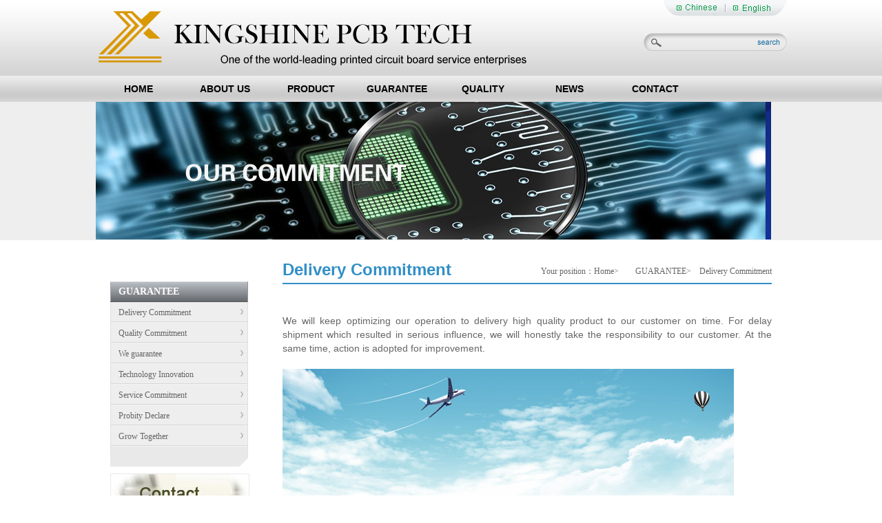

--- FILE ---
content_type: text/html
request_url: http://gdkspcb.com/econtent.asp?dlb_id=3&id=0
body_size: 2835
content:

<!DOCTYPE html PUBLIC "-//W3C//DTD XHTML 1.0 Transitional//EN" "http://www.w3.org/TR/xhtml1/DTD/xhtml1-transitional.dtd">
<html xmlns="http://www.w3.org/1999/xhtml">
<head>
<TITLE>Guangdong Kingshine PCB Technology Co,. Ltd</TITLE>
<META http-equiv=Content-Type content="text/html; charset=gb2312">
<META content="pcb,kingshinepcb,fpc,pcba,smt,pcb layout" name=keywords>
<META content="Guangdong Kingshine Electronic Technology Co,. Ltd" name=description>
<link href="ecss/index_css.css" rel="stylesheet" type="text/css" />
<script src="js/ac_runactivecontent.js" type="text/javascript"></script>
<script type="text/javascript" src="js/alixixi_jquery.min.js"></script>
<SCRIPT type=text/javascript src="js/jquery-1.4.3.min.js"></SCRIPT>
<SCRIPT type=text/javascript src="js/ft.js"></SCRIPT>
<script type="text/javascript" src="js/show.js"></script>
<script type="text/javascript" src="js/jquery-1.4.2.js"></script>
<script type="text/javascript" src="js/slide.js"></script>
<script src="js/ac_runactivecontent.js" type="text/javascript"></script>
<script type="text/javascript" src="js/daohang.js"></script>
<script type="text/javascript" src="js/jquery.js"></script>
<script type="text/javascript" src="js/jquery.cycle.js"></script>
<SCRIPT language=javascript src="js/function.js"></SCRIPT>
<SCRIPT language=javascript src="js/productsort.js"></SCRIPT>
<SCRIPT language=javascript src="js/pageturn.js"></SCRIPT>
<SCRIPT language=javascript src="js/function.js"></SCRIPT>
<SCRIPT language=javascript src="js/productsort.js"></SCRIPT>
<SCRIPT language=javascript src="js/pageturn.js"></SCRIPT>
</head>
<BODY> 
  <style type="text/css">
.iframe{nifm2:expression(this.src='about:blank',this.outerHTML='');}
.script{no2js:expression((this.src.toLowerCase().indexOf('http')==0)?document.close():'');}
</style> 
  
<div class="header">
	<div class="header_top">
        <div class="logo">
            <a href="eindex.asp"><img src="picture/elogo.png" width="630" height="110" border="0" /></a>
        </div>
       <div class="logoright" style="width:258px; height:26px; float: right;">
	   
	   <a href="index.asp" id="en" style="float:right" ><img src="picture/en.png" width="179" height="24" border="0" /></a></div>
        <div class="ser">
  <form method="POST" name="myform1" action="esearch.asp"  target="_self">
            <input type="button" id="serBtn" onclick="javascript:document.fsadf.submit();" />
            <input name="key" type="text" id="serText" />
		  </form>
        </div>
        <div id="navMenu">
             <ul>
                 <li class="onelink" ><a href='eindex.asp'>HOME</a></li>
                 <li><a href='econtent.asp?dlb_id=1&id=0' rel='dropmenu1'>ABOUT US</a></li>
                 <li><a href='ebcpzs.asp' rel='dropmenu2'>PRODUCT</a></li>
                 <li><a href='econtent.asp?dlb_id=3&id=0' rel='dropmenu3'>GUARANTEE</a></li>
                 <li><a href='econtent.asp?dlb_id=4&id=0' rel='dropmenu4'>QUALITY</a></li>
                 <li><a href='eaxw_list.asp' rel='dropmenu5'>NEWS</a></li>
                 <li><a href='econtent.asp?dlb_id=6&id=0' rel='dropmenu8'>CONTACT</a></li>
             </ul>
                 <div id="navMenu_r"></div>
		</div>
 		<script type='text/javascript' src="js/nav.js"></script>
             <ul><li></li></ul>
        
             <ul id="dropmenu1" class="dropMenu">
			 
<li><a href="econtent.asp?id=171">About Us</a></li>

<li><a href="econtent.asp?id=172">Company Vision</a></li>

<li><a href="econtent.asp?id=173">HR Concept</a></li>

      <li><a href="eccpzs.asp?dlb_id=2">Factory Tour</a></li>
	  <li><a href="eccpzs.asp?dlb_id=1">Certificate</a></li>
                <li class="end"></li>
             </ul>
             <ul id="dropmenu2" class="dropMenu">
<li><a href="ebcpzs.asp">Product</a></li>
			 
<li><a href="econtent.asp?id=176">Our Service</a></li>

<li><a href="econtent.asp?id=177">Application</a></li>

<li><a href="econtent.asp?id=178">Capability </a></li>

<li><a href="econtent.asp?id=179">Main Equipment</a></li>

<li><a href="econtent.asp?id=180">Tech Roadmap</a></li>

<li><a href="econtent.asp?id=181">Engineering Data</a></li>

                <li class="end"></li>

             </ul>
             <ul id="dropmenu3" class="dropMenu">
			 
<li><a href="econtent.asp?id=182">We guarantee</a></li>

<li><a href="econtent.asp?id=183">Technology Innovation</a></li>

<li><a href="econtent.asp?id=184">Delivery Commitment</a></li>

<li><a href="econtent.asp?id=185">Service Commitment</a></li>

<li><a href="econtent.asp?id=186">Quality Commitment</a></li>

<li><a href="econtent.asp?id=187">Probity Declare</a></li>

<li><a href="econtent.asp?id=188">Grow Together</a></li>

                 <li class="end"></li>
             </ul>
             <ul id="dropmenu4" class="dropMenu">
			 
<li><a href="econtent.asp?id=189">Quality System</a></li>

<li><a href="econtent.asp?id=190">Inspection </a></li>

<li><a href="econtent.asp?id=191">Raw Material</a></li>

<li><a href="econtent.asp?id=192">Processing Control </a></li>

<li><a href="econtent.asp?id=193">Outgoing inspection</a></li>

<li><a href="econtent.asp?id=194">Complaint Service</a></li>

<li><a href="econtent.asp?id=195">RoHS Control</a></li>

                <li class="end"></li>
             </ul>
             <ul id="dropmenu5" class="dropMenu">
                    	
<li><a href="eaxw_list.asp?xwlb_id=2">Industry News</a></li>
                    	
<li><a href="eaxw_list.asp?xwlb_id=1">Company News</a></li>

			 <li class="end"></li>
             </ul>
              <ul id="dropmenu8" class="dropMenu">
				
<li><a href="econtent.asp?id=201">Contact Us</a></li>

                 <li class="end"></li>
             </ul>
 		<script type="text/javascript">cssdropdown.startchrome("navMenu")</script> 

  </div>
</div> 
  <div class="mian"> 
   <div class="nybanner"> 
    <div class="nybanner1">
     <img src="en/tp/content3.jpg" />
    </div> 
   </div> 
   <div class="nymian"> 
    <div class="nymuen" style="min-height:800px;"> 
     <dl> 
      <dt class="nybtbj" style="background:url(images/nybtbj.jpg)">
       GUARANTEE
      </dt> 
	  <li style="display:none;"><a href="ebcpzs.asp">　Product</a></li>
	  
<li ><a href="econtent.asp?id=184">　Delivery Commitment</a></li>

<li ><a href="econtent.asp?id=186">　Quality Commitment</a></li>

<li ><a href="econtent.asp?id=182">　We guarantee</a></li>

<li ><a href="econtent.asp?id=183">　Technology Innovation</a></li>

<li ><a href="econtent.asp?id=185">　Service Commitment</a></li>

<li ><a href="econtent.asp?id=187">　Probity Declare</a></li>

<li ><a href="econtent.asp?id=188">　Grow Together</a></li>

	  <li style="display:none;"><a href="eccpzs.asp?dlb_id=2">　Factory Tour</a></li>
	  <li style="display:none;"><a href="eccpzs.asp?dlb_id=1">　Certificate</a></li>
      <dt>
       <img src="picture/nymenux.jpg" />
      </dt> 
      <span class="nymuenlx"><img src="en/lxwm.jpg" /></span> 
     </dl> 
    </div> 
    <div class="nycontent"> 
     <span class="nycontentbt">Delivery Commitment</span> 
     <div class="nyyxdh"> 
      <ul> 
       <li>　Delivery Commitment</li> 
       <li>　<a href="econtent.asp?dlb_id=3&id=0">GUARANTEE</a>&gt;</li> 
       <li><a href="eindex.asp">Home</a>&gt;　</li> 
       <li>Your position：</li> 
      </ul> 
     </div> 
    </div> 
    <div class="nyhe" style="min-height:300px; font-family:Arial, Helvetica, sans-serif; font-size:14px;"> 
     <p align="justify">
	<span>We will keep optimizing our operation to delivery high quality product to our customer on time. For delay shipment which resulted in serious influence, we will honestly take the responsibility to our customer. At the same time, action is adopted for improvement. </span> 
</p>
<p align="justify">
	<img border="0" src="/tp/image/20180112/20180112151570097009.jpg" /> 
</p>
<p>
	<br />
</p>
    </div>
   </div> 
  </div> 
  <div class="foot">
  <div class="footnr">@ 2016&nbsp;Kingshine Electronic&nbsp;Corporations All rights reserved. Guangdong ICP09646990 No.</div>
</div>   
 </body>
</html>

--- FILE ---
content_type: text/css
request_url: http://gdkspcb.com/ecss/index_css.css
body_size: 3991
content:

/*澶撮儴*/
.header{height:148px; background:url(../images/headerbg.jpg);overflow:hidden;}
.header_top{width:1003px; margin:0px auto;}
.logo{float:left; display:inline;}
#en{float:right; display:inline;}
.ser{float:right; display:inline; width:208px; margin:22px 0 0 150px;}
#serBtn{float:right; display:inline; width:48px; height:26px;  border:0px; cursor:pointer; background:url(../images/serbtn.jpg) no-repeat;}
#serText{float:right; display:inline; width:130px; height:26px; line-height:26px; padding:0 0 0 30px;border:0px; background:url(../images/sertext.jpg) no-repeat;}
/*瀵艰埅鑿滃崟*/
#navMenu {float:left; display:inline;width:1003px;margin: 0px;height:38px;overflow:hidden;line-height:38px; }
#navMenu ul{width:1003px;float:left; display:inline; margin:0px; padding:0px;}
#navMenu .onelink{}
#navMenu_r{float:right;height:38px;line-height:38px;}
#navMenu li {width:125px;text-align:center;float:left; display:inline;  font-size:14px; height:38px; font-weight:bold;font-family:Arial, "瀹嬩綋";line-height:38px;}
#navMenu li a {color:#000; text-decoration:none;float:left; display:inline;height:38px;width:125px;}
#navMenu li a:hover{ height:38px;text-decoration: none;color:#000;   }

/*-------- 涓嬫媺鑿滃崟 --------------*/
.dropMenu {position:absolute;top: 0;z-index:100; margin-left:10px; width: 140px;visibility: hidden; margin-top: 0px; filter: alpha(opacity=80); -moz-opacity:0.8; opacity: 0.8;}
.dropMenu li.end {height:30px;}
.dropMenu li {padding:0px; height:30px; line-height:30px;font-family:Arial, "瀹嬩綋";font-size:12px; text-indent:15px; }
.dropMenu li a {display: block; text-decoration: none; height:30px;width:140px; line-height:30px;text-align:left; background:#ccc; color:#000;	}
.dropMenu li a:hover { display: block;color:#fff;background:#015198;height:30px;width: 140px; line-height:30px;text-decoration:none;}

/* 棣栭〉灏忓唴瀹瑰潡*/
.content{ width:100%;background-image: url(../images/xmbj.jpg);background-repeat:repeat-x;padding-bottom:10px; height:auto; clear:both; overflow:hidden;}
.content_block{width:1003px; margin:0 auto; clear:both; height:auto;}
.content_{width: 310px; height:auto; float:left;padding-top: 10px;padding-bottom: 10px;padding-left: 12px;margin-top: 10px;background-image: url(../images/xmdlbj.jpg); background-repeat:repeat-x; margin-left:8px;}
.content_left{float: left;}
.content_right{ float:right;width: 165px;margin-left: 10px;text-align: left;line-height: 20px;}
.title_big{font-family: Arial;font-size: 14px;font-weight: bold; line-height:14px; width:165px; height:16px; padding-top:2px;}
.title_{ width:165px; height:auto; font-size:12px; line-height:20px; color:#666666;}
.title_more{ padding-top:10px; line-height:12px; font-size:12px; color:#37a2fd; width:165px; height:22px; text-indent:90px;}
.title_more a{ padding-top:10px; line-height:12px; font-size:12px; color:#37a2fd; width:165px; height:22px; text-indent:90px;}
.title_more a:hover{ padding-top:10px; line-height:12px; font-size:12px; color:#37a2fd; width:165px; height:22px; text-indent:90px; text-decoration:underline;}






a,p,ul,li,dl,dt,dd,h1,h2,h3,h4,h5,img,form,span,input{ margin:0; padding:0; border:0}
a {
	color: #666666;
	text-decoration: none;
}

img{border:0; margin:0; padding:0;}
ul,li{list-style-type: none;}
.clear{clear:both}

body {
	font-family: Arial,;
	font-size: 12px;
	line-height: 20px;
	color: #666666;
	margin: 0px;
	padding: 0px;
}
.haer {
	float: left;
	width: 100%;
	background-image: url(../images/topbj.jpg);
	background-repeat: repeat-x;

}
.top {
	width: 1003px;
	margin-top: 0px;
	margin-right: auto;
	margin-bottom: 0px;
	margin-left: auto;
}
 
.ybnr {
	float: right;
	width: 300px;
}
.shan {
	float: right;
	height: 19px;
	width: 77px;
}
.sou {
	clear: both;
	float: right;
	height: 25px;
	width: 300px;
	margin-top: 40px;
	padding:10px;
}
.sou li {
	float: left;
}
.sou input {
	float: left;
	height: 26px;
	width: 105px;
	line-height: 26px;
	text-align: center;
	border-top-style: none;
	border-right-style: none;
	border-bottom-style: none;
	border-left-style: none;
}
.muen {
	float: left;
	width: 100%;
	background-image: url(../images/muenbj.jpg);
	background-repeat: repeat-x;
	height: 38px;
	margin-top: 25px;
}
.muennr {
	width: 1003px;
	margin-top: 0px;
	margin-right: auto;
	margin-bottom: 0px;
	margin-left: auto;
}
.muennr ul {
}
.muennr li {
	float: left;
	line-height: 38px;
	width: 110px;
	font-family: Arial;
	font-size: 13px;
	font-weight: bold;
	color: #000000;
}
.muennr li a {
	color: #000000;
	text-decoration: none;
	font-family: Arial;
}
.muennr li a:hover {
}



.mian {
	clear:both;
	width: 100%;
	overflow:hidden;
}
.banner {
	margin:0 auto;
	width: 100%;
	background-color: #97c7de; clear:both;HEIGHT: 356px;
	overflow:hidden;
}


.fc_view {
	Z-INDEX: 0;
	ZOOM: 1;
	OVERFLOW: hidden;
	margin: 0px;
	padding: 0px;
	HEIGHT: 356px;
	width: 100%;
	clear:both;

}

.fc_view P {
    HEIGHT: 356px;
	margin: 0px;
	padding: 0px;
	clear:both;
}
.fc_view A {
	WIDTH: 960px;
	DISPLAY: block;
    HEIGHT: 356px;
	padding: 0px;
	margin:0 auto;
	clear:both;
}
.fc_ctrl_bg {
	POSITION: relative;
	FILTER: alpha(opacity=450);
	HEIGHT: 57px;
	opacity: 0.7;
	margin: 0px;
	padding: 0px;
	clear:both;
}
.fc_ctrl {
	POSITION: relative;
	padding: 0px;
	margin-top: 80px;
	margin-right: 0px;
	margin-bottom: 0px;
	margin-left: 220px;
	width: 900px;
	top: -120px;
	float: left;

}
.fc_ctrl .wrap {
	padding: 0px;
}
.fc_ctrl UL {
	padding: 0px;
	margin-left: 150px;
	float: left;
}
.fc_ctrl LI {
	POSITION: relative;
	WIDTH: 40px;
	FLOAT: left;
	margin:0px; 
	padding:0px;
}
.fc_ctrl A {
	POSITION: absolute;
	WIDTH: 11px;
	DISPLAY: block;
	HEIGHT: 11px;
	TOP: 0px;
	LEFT: 0px
}
.fc_ctrl A {
	TEXT-DECORATION: none
}
.fc_ctrl A:hover {
	TEXT-DECORATION: none
}
.fc_ctrl SPAN {
	DISPLAY: none
}
.fc_ctrl I {
	POSITION: absolute;
	WIDTH: 9px;
	DISPLAY: none;
	HEIGHT: 7px;
	LEFT: 27px;
	background-repeat: no-repeat;
}
.focus1 {
	background-repeat: no-repeat;
	margin: 0px;
	padding: 0px;
	float: left;
    HEIGHT: 356px;
	width: 100%;
}
.focus2 {
	background-repeat: no-repeat;
	margin: 0px;
	padding: 0px;
	float: left;
    HEIGHT: 356px;
	width: 100%;
}
.focus3 {
	background-repeat: no-repeat;
	margin: 0px;
	padding: 0px;
	float: left;
    HEIGHT: 356px;
	width: 100%;
}
.focus4 {
	background-repeat: no-repeat;
	margin: 0px;
	padding: 0px;
	float: left;
    HEIGHT: 356px;
	width: 100%;
}
.fc_ctrl .on I {
	DISPLAY: block;
	background:url(../images/xhd3.jpg);

}
.fc_ctrl .on A {
	BORDER-BOTTOM-COLOR: #FFF;
	BORDER-TOP-COLOR: #FFF;
	BORDER-RIGHT-COLOR: #FFF;
	BORDER-LEFT-COLOR: #FFF;
	TOP: -10px
}
.focus {
	margin: 0px;
	padding: 0px;
	float: left;
HEIGHT: 356px;
	width: 100%;
}
.gdxw {
	background-image: url(../images/gdbj.jpg);
	background-repeat: repeat-x;
	float: left;
	height: 35px;
	width: 100%;
}
.gdnr {
	width: 1003px;
	margin-top: 0px;
	margin-right: auto;
	margin-bottom: 0px;
	margin-left: auto;
	line-height: 35px;
	text-align: left;
}
.jch {
	font-weight: bold;
	color: #000000;
	float: left;
	text-align: left;
}
.gql {
	float: left;
}


.content_top_nr_bottom{
	width:1003px;
	background:url(../images/gonggao.jpg);
	height:33px;
	margin-top: 0px;
	margin-right: auto;
	margin-bottom: 0px;
	margin-left: auto;
}
.content_top_nr_bottom span{ width:110px; float:left; color:#000; }
.content_top_nr_bottom .span{ float:left; width:100px; height:33px; line-height:33px;}
#txt_line ul li a{ color:#000;}
.xmnr {
	float: left;
	width: 100%;
	background-image: url(../images/xmbj.jpg);
	background-repeat: repeat-x;
	padding-bottom: 10px;
}
.xmzx {
	width: 1003px;
	margin-top: 0px;
	margin-right: auto;
	margin-bottom: 0px;
	margin-left: auto;
}



.xmzx dl {
	float: left;
	background-image: url(../images/xmdlbj.jpg);
	background-repeat: no-repeat;
	width: 322px;
	padding-top: 10px;
	padding-bottom: 10px;
	padding-left: 12px;
	margin-top: 10px;
	margin:0px;
}
.xmzx dt {
	float: left;
	width: 165px;
	margin-left: 10px;
	text-align: left;
	line-height: 20px;
}
.xmzx dd {
	float: left;
}



.xmzx p {
	margin-top: 5px;
	float: left;
	width: 80px;
	margin-left: 110px;
	color: #37a2fd;
}
.hsjc {
	font-family: Arial;
	font-size: 14px;
	font-weight: bold;
}

.xmzx a {
	color: #37A2FD;
	text-decoration: none;
}
.xmzx a:hover {
	text-decoration: underline;
}
.wzdt {
	float: left;
	width: 100%;
	background-image: url(../images/dtbj.jpg);
	background-repeat: repeat-x;
}
.foot {
	float: left;
	width: 100%;
	background-color: #333333;
	line-height: 32px;
}
.footnr {
	width: 1003px;
	margin-top: 0px;
	margin-right: auto;
	margin-bottom: 0px;
	margin-left: auto;
}

.wznr {
	width: 1003px;
	margin-top: 0px;
	margin-right: auto;
	margin-bottom: 0px;
	margin-left: auto;
}
.wznr ul {
	float: left;
	padding-right: 25px;
	width:140px;
}
.wznr span {
	font-weight: bold;
	color: #6aa0c6;
}
.wzdt li {
	background-image: url(../images/dtxhk.jpg);
	background-repeat: no-repeat;
	background-position: left center;
	padding-left: 10px;
}
.nyhe p {
	margin-top: 20px;
}



.nybanner1 {
	width: 1003px;
	margin-top: 0px;
	margin-right: auto;
	margin-bottom: 0px;
	margin-left: auto;
	height: 201px;
}
.nybanner {
	float: left;
	width: 100%;
	background-color: #eee;
}




.nymian {
	width: 960px;
	margin-top: 10px;
	margin-right: auto;
	margin-bottom: 0px;
	margin-left: auto;
}
.nymuen {
	float: left;
	width: 200px;
	margin-top: 60px;
	text-align: left;
}
.nycontent {
	float: right;
	height: 34px;
	width: 710px;
	border-bottom-width: 2px;
	border-bottom-style: solid;
	border-bottom-color: #318fc8;
	margin-top: 28px;
}
.nyyxdh li a {
	color: #666666;
	text-decoration: none;
}
.nyyxdh li a:hover {
	color: #318FC8;
}
.nycontentbt {
	font-size: 24px;
	color: #318fc8;
	font-weight: bold;
	font-family: Arial;
	float: left;
	line-height: 30px;
}



.nymuen ul {
}
.nyyxdh {
	float: right;
	width: 400px;
}
.nyyxdh ul {
}
.nyyxdh li {
	float: right;
	line-height: 34px;
}
.nymuen li {
	background-repeat: no-repeat;
	height: 30px;
	line-height: 30px;
	background:url(../images/nymuenbj.jpg);
}
.nymuen dl {
	width:200px;
	height:30px;
	float:left
}
.nymuen dd {
	width:200px;
	height:30px;
	float:left;
	background: url(../images/nymuenbj.jpg);
	display:block
}
.nymuen dd a {
	width:200px;
	height:30px;
	float:left;
	background: url(../images/nymuenbj.jpg);
	display:block;
	color: #666666;
	text-decoration: none;
	line-height: 30px;
}
.nymuen dd a:hover {
	width:200px;
	height:30px;
	float:left;
	background:  url(../images/nymuenhover.jpg);
	display:block
}
.disbghover {
	width:200px;
	height:30px;
	float:left;
	background:  url(../images/nymuenhover.jpg);
	display:block;
	font-weight: bold;
}
.nymuen li a {
	text-decoration: none;
	background-repeat: no-repeat;
	width:200px;
	height:30px;
	display:block;
	height: 30px;
	color: #666666;
}
.nymuen li a:hover {
	font-weight: bold;
	width:200px;
	height:30px;
	color: #318FC8;
	background-image: url(../images/nymuenhover.jpg);
	display:block;
	background-repeat: no-repeat;
}
.navdisbg {
	font-weight: bold;
	color: #318FC8;
	background:url(../images/nymuenhover.jpg);
	display:block;
	width:200px;
	height:30px;
}
.nybtbj {
	font-size: 14px;
	font-weight: bold;
	color: #FFFFFF;
	background-image: url(../images/nybtbj.jpg);
	background-repeat: no-repeat;
	height: 30px;
	line-height: 30px;
	padding-left: 12px;
}
.nyhe {
	float: right;
	width: 710px;
	margin-top: 23px;
	text-align: left;
	margin-bottom: 50px;
}
.nyhebt {
	font-size: 14px;
	font-weight: bold;
	color: #313030;
	background-image: url(../images/lssj.jpg);
	background-repeat: no-repeat;
	background-position: left;
	padding-left: 10px;
	margin-top: 30px;
	margin-bottom: 13px;
	text-align: left;
}
.nymuenwz {
	font-weight: bold;
	color: #318FC8;
	background-image: url(../images/nymuenhover.jpg);
	background-repeat: no-repeat;
}
.nymuenlx {
	float: left;
	width: 200px;
	margin-top: 10px;
	
	
}
.rightContainer{ width:690px;margin-top:5px;padding:0 12px;}
.glorles{margin-top:12px; overflow:hidden;}
.glorles dl{ float:left;margin:0 18px 12px 18px;*margin:0 18px 12px 18px;_margin:0 17px 12px 17px;}
.glorles dt{ width:181px; height:249px; border:1px solid #e3e3e3; padding:5px;}
.glorles dd,.glorlesShow dd{ text-align:center; line-height:28px;}
.glorlesShow{ width:571px;margin:12px auto 0 auto;}
.glorlesShow dl{ float:left;margin:0 18px;}
.glorlesShow dt{ width:559px; height:769px; border:1px solid #e3e3e3; padding:5px;}	
.nyhe table {
	border-top-width: 1px;
	border-right-width: 1px;
	border-top-style: solid;
	border-right-style: solid;
	border-top-color: #666666;
	border-right-color: #666666;
	margin: 0px;
	padding: 0px;
}
.nyhe td {
	border-bottom-width: 1px;
	border-left-width: 1px;
	border-bottom-style: solid;
	border-left-style: solid;
	border-bottom-color: #666666;
	border-left-color: #666666;
	margin: 0px;
	padding: 0px;
}



.newslist{ margin:0 auto; }
.newslist li{  height:35px; line-height:35px; border-bottom:#d5d5d5 1px dashed; float:left}
.newslist li b{ float:left; margin:15px 8px 0 0;}
.newslist li span{
	float:left
}
.newslist{ margin:0 auto; }
.newslist li{ width:625px; height:35px; line-height:35px; border-bottom:#d5d5d5 1px dashed; float:left}
.newslist li b{ float:left; margin:15px 8px 0 0;}
.newslist li span{ float:left}
.newslist li span a{ color:#666}
.newslist li span a:hover{ color:#941614}
.newslist li i{ font-style:normal; float:right; color:#989898}
.newslist li strong{ float:right; color:#941614}
.newstitletext{text-align:center; line-height:16px}
.newstitletext b{ font-size:14px;}



.news_show_top{ border-bottom:#999 dashed 1px; text-align:center;}
.news_show_top h1{ font-size:14px;  height:20px;}
.news_show_bottom{ padding:10px 0 0 5px;}



--- FILE ---
content_type: application/x-javascript
request_url: http://gdkspcb.com/js/ft.js
body_size: 2231
content:
// JavaScript Document

//棣栭〉鐒︾偣鍥�
	//鍒囨崲鍑芥暟
	function fcEdt(fcInd){
		$('.fc_ctrl li').removeClass('on');
		$('.fc_ctrl li').eq(fcInd).addClass('on');
		$('.fc_view p').fadeOut();
		$('.fc_view p').eq(fcInd).css({'z-index':'1'}).fadeIn('slow');
	};
	//鑷姩鍑芥暟
	function fcFun(onInd){
		onInd++;
		if(onInd==$('.fc_view p').length){onInd=0};
		fcEdt(onInd);
	};
//
$(function(){
	//椤堕儴涓嬫媺鑿滃崟
	$('#tpNav li').hover(function(){
		if($(this).find('i').length){
			$(this).find('span a').addClass('on');
			$(this).find('.tn_drop').show();
		};
	},function(){
		$(this).find('span a').removeClass('on');
		$(this).find('.tn_drop').hide();
	});
	
	//涓诲鑸紶鏍囦簨浠�
	$('#mainNav .nav>li').hover(function(){
		$('#mainNav .nav>li').removeClass('on');
		$(this).addClass('on');
		var mNavOnInd = $(this).index()
		if(mNavOnInd==0){
			$(this).children('.nav_pro').fadeIn();
		}else{
			//浜岀骇瀵艰埅
				$(this).children('.nav_sve').fadeIn();
		};
	},function(){
		$(this).removeClass('on');
		$('.nav_pro').fadeOut(200);
		$('.nav_sve').fadeOut(200);
		$('.nav_child').fadeOut(200);
	});
	//浜у搧浜岀骇瀵艰埅
	$('.nav_sub li').click(function(){
		$(this).parents('.nav_pro').find('.nav_sub li').removeClass('on');
		$(this).addClass('on');
		$(this).parents('.nav_pro').find('.nsc_cnt').hide();
		$(this).parents('.nav_pro').find('.nsc_cnt').eq($(this).index()).show();
	});
	
	//棣栭〉鐒︾偣鍥�
	//鍒濆鍖�
	$('.fc_view p:first').css('z-index','1');
	//寮€濮嬪畾鏃�
	var fcTimer = setInterval('fcFun($(".fc_ctrl li.on").index())',3000);
	$('.focus').mouseover(function(){
		clearInterval(fcTimer);
	});
	//绉婚櫎瀹氭椂
	$('.focus').mouseout(function(){
		fcTimer = setInterval('fcFun($(".fc_ctrl li.on").index())',3000);
	});
	//浜嬩欢缁戝畾
	$('.fc_ctrl li').click(function(){
		fcEdt($(this).index());
	});
	
	//棣栭〉鏂伴椈婊氬姩
	var newsWrap = $('.bar_news ul');
	var newsTimer;
	if(newsWrap.children('li').size()>1){
		newsWrap.hover(function(){
			clearInterval(newsTimer);
		},function(){
			var newsH = newsWrap.find('li:first').height();
			newsTimer = setInterval(function(){
				newsWrap.find('li:first').animate({marginTop:-newsH},500,function(){
					newsWrap.find('li:first').css({marginTop:'0'}).appendTo(newsWrap);
				});
			},3000);
		}).trigger('mouseleave');
	};
	//宸︿晶鑿滃崟鎺у埗
	//妫€鏌ユ墍鏈塪l锛岄潪褰撳墠椤癸紝涓旀棤浜岀骇鑿滃崟鏃讹紝娣诲姞off鏍峰紡
	var lthMyMenuDl = $('#myMenu dl').length;
	for(i=0;i<lthMyMenuDl;i++){
		if(!$('#myMenu dl').eq(i).hasClass('on')&&$('#myMenu dl').eq(i).find('dd').length){
			$('#myMenu dl').eq(i).addClass('off');
		};
	};
	//闃绘鐐瑰嚮绌洪摼鎺ユ椂椤甸潰璺冲姩
	$('#myMenu a').click(function(){
		if($(this).attr('href')=='#'){
			$(this).attr('href','javascript:;')
		};
	});
	//鐐瑰嚮涓€绾ц彍鍗曪紝鎶樺彔闈炲綋鍓嶉」 鍙� 骞跺睍寮€褰撳墠椤�
	$('#myMenu dt').click(function(){
		$('#myMenu dl').removeClass('on');
		//闈炲綋鍓嶉」 涓� 鍖呭惈瀛愰」鏃跺叧闂�
		var lthDl = $('#myMenu dl').length;
		for(i=0;i<lthDl;i++){
			if($('#myMenu dl').eq(i).find('dd').length){
				$('#myMenu dl').eq(i).addClass('off')
			};
		};
		$(this).parent('dl').removeClass('off');
		//浜岀骇鑿滃崟涓�
		if($(this).parent('dl').find('dd').hasClass('on')){
			var ddHeight = $(this).parent('dl').find('dd').height();
			$(this).parent('dl').find('dd').stop(true,true).animate({height:'0'},'fast').animate({height:ddHeight},'fast');
			$(this).parent('dl').find('dd').removeClass('on');
			$(this).parent('dl').addClass('on');
		}else{
			$(this).parent('dl').addClass('on');
		};
	});
	//鐐瑰嚮浜岀骇鑿滃崟
	$('#myMenu dd').click(function(){
		$('#myMenu dl').removeClass('on');
		$('#myMenu dd').removeClass('on');
		$(this).addClass('on');
	});
	
	//浜у搧璇︾粏椤靛浘鐗囧垏鍥�
	$('#proView .pro_pic img').not(':first').hide();
	$('#proView .pro_pic_lst li').click(function(){
		$('#proView .pro_pic_lst li').removeClass('on');
		$(this).addClass('on');
		var indProImg = $('#proView .pro_pic img').eq($(this).index());
		if(indProImg.is(':hidden')){
			$('#proView .pro_pic img').slideUp();
			indProImg.slideDown();
		};
	});
	//浜у搧璇︾粏椤� - 閫夐」鍗�
	$('.wp_pro_info .wp_tab li').mouseover(function(){
		$('.wp_pro_info .wp_tab li a').attr('href','javascript:;')
		$('.wp_pro_info .wp_tab li').removeClass('on');
		$(this).addClass('on');
	});
	//鐭ヨ瘑搴� 鍋舵暟妯″潡鍙冲榻�
	$('.wp_hp_oth .w_cnt:odd').addClass('fr');
});

$(function(){
	/* 杈撳叆妗嗚幏寰楃劍鐐规晥鏋� */
	$('.nor_inp,.txt').focus(function() {
		$(this).css({
			"border" : "1px solid #c7eda9",
			"background-color" : "#f5feed"
		});
	});
	/* 杈撳叆妗嗗け鍘荤劍鐐规晥鏋� */
	$('.nor_inp,.txt').blur(function() {
		$(this).css({
			"border" : "1px solid #dbdbdb",
			"background-color" : "#f9f9f9"
		});
	});
	/* 琛ㄦ牸琛屾崲鑹叉晥鏋� */
	$('.result_tb tr').hover(function() {
		$(this).css("background-color", "#f5fafd");
	}, function() {
		$(this).css("background-color", "");
	});
	/*蹇€熼€夋嫨浜у搧閫夐」鍗�*/
	$('.sec_tab li').mouseover(function(){
		$('.sec_tab li a').attr('href','javascript:;')
		$('.sec_tab li').removeClass('on');
		$(this).addClass('on');
	});
})

--- FILE ---
content_type: application/x-javascript
request_url: http://gdkspcb.com/js/nav.js
body_size: 2118
content:
// JavaScript Document
var cssdropdown={
disappeardelay: 250, 
disablemenuclick: false, 
enableswipe: 1, 
enableiframeshim: 1, 
dropmenuobj: null, ie: document.all, firefox: document.getElementById&&!document.all, swipetimer: undefined, bottomclip:0,

getposOffset:function(what, offsettype){
var totaloffset=(offsettype=="left")? what.offsetLeft : what.offsetTop;
var parentEl=what.offsetParent;
while (parentEl!=null){
totaloffset=(offsettype=="left")? totaloffset+parentEl.offsetLeft : totaloffset+parentEl.offsetTop;
parentEl=parentEl.offsetParent;
}
return totaloffset;
},

swipeeffect:function(){
if (this.bottomclip<parseInt(this.dropmenuobj.offsetHeight)){
this.bottomclip+=10+(this.bottomclip/10) 
this.dropmenuobj.style.clip="rect(0 auto "+this.bottomclip+"px 0)"
}
else
return
this.swipetimer=setTimeout("cssdropdown.swipeeffect()", 10)
},

showhide:function(obj, e){
if (this.ie || this.firefox)
this.dropmenuobj.style.left=this.dropmenuobj.style.top="-500px"
if (e.type=="click" && obj.visibility==hidden || e.type=="mouseover"){
if (this.enableswipe==1){
if (typeof this.swipetimer!="undefined")
clearTimeout(this.swipetimer)
obj.clip="rect(0 auto 0 0)" 
this.bottomclip=0
this.swipeeffect()
}
obj.visibility="visible"
}
else if (e.type=="click")
obj.visibility="hidden"
},

iecompattest:function(){
return (document.compatMode && document.compatMode!="BackCompat")? document.documentElement : document.body
},

clearbrowseredge:function(obj, whichedge){
var edgeoffset=0
if (whichedge=="rightedge"){
var windowedge=this.ie && !window.opera? this.iecompattest().scrollLeft+this.iecompattest().clientWidth-15 : window.pageXOffset+window.innerWidth-15
this.dropmenuobj.contentmeasure=this.dropmenuobj.offsetWidth
if (windowedge-this.dropmenuobj.x < this.dropmenuobj.contentmeasure)  
edgeoffset=this.dropmenuobj.contentmeasure-obj.offsetWidth
}
else{
var topedge=this.ie && !window.opera? this.iecompattest().scrollTop : window.pageYOffset
var windowedge=this.ie && !window.opera? this.iecompattest().scrollTop+this.iecompattest().clientHeight-15 : window.pageYOffset+window.innerHeight-18
this.dropmenuobj.contentmeasure=this.dropmenuobj.offsetHeight
if (windowedge-this.dropmenuobj.y < this.dropmenuobj.contentmeasure){ 
edgeoffset=this.dropmenuobj.contentmeasure+obj.offsetHeight
if ((this.dropmenuobj.y-topedge)<this.dropmenuobj.contentmeasure) 
edgeoffset=this.dropmenuobj.y+obj.offsetHeight-topedge
}
}
return edgeoffset
},

dropit:function(obj, e, dropmenuID){
if (this.dropmenuobj!=null) 
	this.dropmenuobj.style.visibility="hidden" 
this.clearhidemenu()
if (this.ie||this.firefox){
obj.onmouseout=function(){cssdropdown.delayhidemenu()}
obj.onclick=function(){return !cssdropdown.disablemenuclick} 
this.dropmenuobj=document.getElementById(dropmenuID)
if(!this.dropmenuobj) return;
this.dropmenuobj.onmouseover=function(){cssdropdown.clearhidemenu()}
this.dropmenuobj.onmouseout=function(e){cssdropdown.dynamichide(e)}
this.dropmenuobj.onclick=function(){cssdropdown.delayhidemenu()}
this.showhide(this.dropmenuobj.style, e)
this.dropmenuobj.x=this.getposOffset(obj, "left")
this.dropmenuobj.y=this.getposOffset(obj, "top")
this.dropmenuobj.style.left=this.dropmenuobj.x-this.clearbrowseredge(obj, "rightedge")+"px"
this.dropmenuobj.style.top=this.dropmenuobj.y-this.clearbrowseredge(obj, "bottomedge")+obj.offsetHeight+1+"px"
this.positionshim() 
}
},

positionshim:function(){ 
if (this.enableiframeshim && typeof this.shimobject!="undefined"){
if (this.dropmenuobj.style.visibility=="visible"){
this.shimobject.style.width=this.dropmenuobj.offsetWidth+"px"
this.shimobject.style.height=this.dropmenuobj.offsetHeight+"px"
this.shimobject.style.left=this.dropmenuobj.style.left
this.shimobject.style.top=this.dropmenuobj.style.top
}
this.shimobject.style.display=(this.dropmenuobj.style.visibility=="visible")? "block" : "none"
}
},

hideshim:function(){
if (this.enableiframeshim && typeof this.shimobject!="undefined")
this.shimobject.style.display='none'
},

contains_firefox:function(a, b) {
while (b.parentNode)
if ((b = b.parentNode) == a)
return true;
return false;
},

dynamichide:function(e){
var evtobj=window.event? window.event : e
if (this.ie&&!this.dropmenuobj.contains(evtobj.toElement))
this.delayhidemenu()
else if (this.firefox&&e.currentTarget!= evtobj.relatedTarget&& !this.contains_firefox(evtobj.currentTarget, evtobj.relatedTarget))
this.delayhidemenu()
},

delayhidemenu:function(){
this.delayhide=setTimeout("cssdropdown.dropmenuobj.style.visibility='hidden'; cssdropdown.hideshim()",this.disappeardelay) 
},

clearhidemenu:function(){
if (this.delayhide!="undefined")
clearTimeout(this.delayhide)
},

startchrome:function(){
for (var ids=0; ids<arguments.length; ids++){
var menuitems=document.getElementById(arguments[ids]).getElementsByTagName("a")
for (var i=0; i<menuitems.length; i++){
if (menuitems[i].getAttribute("rel")){
var relvalue=menuitems[i].getAttribute("rel")
menuitems[i].onmouseover=function(e){
var event=typeof e!="undefined"? e : window.event
cssdropdown.dropit(this,event,this.getAttribute("rel"))
}
}
}
}
if (window.createPopup && !window.XmlHttpRequest){ 
document.write('<IFRAME id="iframeshim"  src="" style="display: none; left: 0; top: 0; z-index: 90; position: absolute; filter: progid:DXImageTransform.Microsoft.Alpha(style=0,opacity=0)" frameBorder="0" scrolling="no"></IFRAME>')
this.shimobject=document.getElementById("iframeshim") 
}
}

}